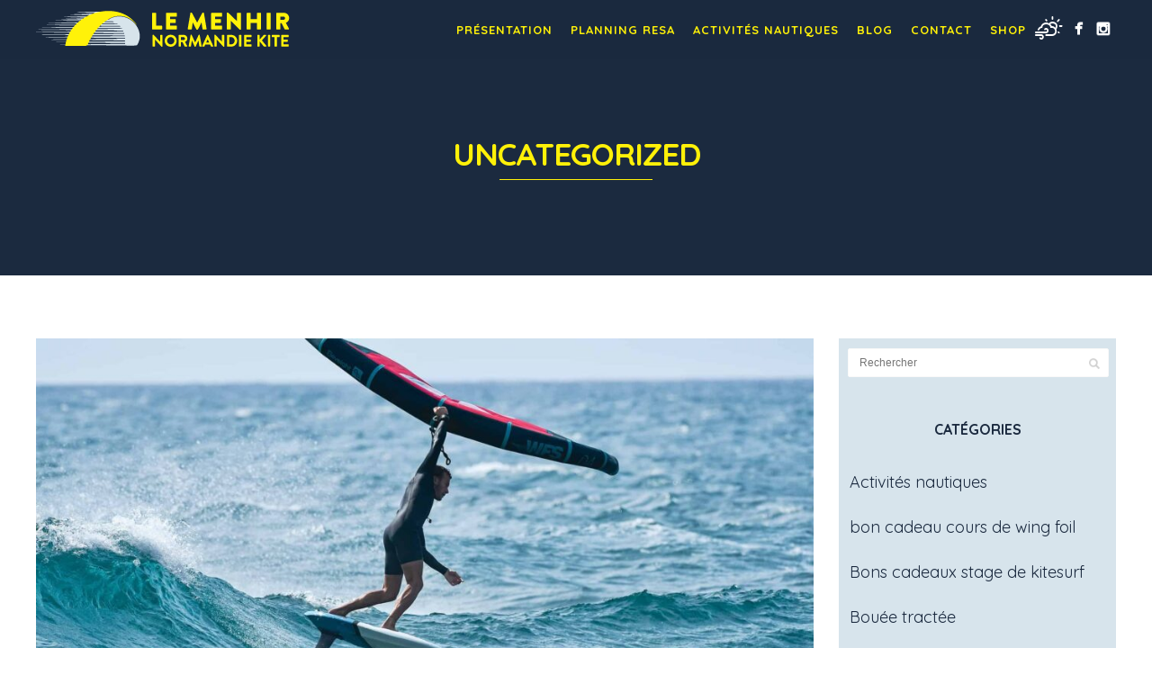

--- FILE ---
content_type: text/html; charset=UTF-8
request_url: https://lemenhirnormandiekite.fr/blog/actualites-kite-cabourg/sujets/uncategorized/
body_size: 12765
content:
<!DOCTYPE html><html lang="fr-FR"><head><meta http-equiv="Content-Type" content="text/html; charset=UTF-8" /><title>Uncategorized Archives - Le Menhir Normandie Kite | Ecole de Kitesurf de Cabourg</title><meta name="viewport" content="width=device-width, initial-scale=1.0, maximum-scale=1"><meta name="apple-mobile-web-app-capable" content="yes"><link rel="alternate" type="application/rss+xml" title="Le Menhir Normandie Kite | Ecole de Kitesurf de Cabourg RSS" href="https://lemenhirnormandiekite.fr/feed/" /><link rel="pingback" href="https://lemenhirnormandiekite.fr/xmlrpc.php" /><link rel="apple-touch-icon" sizes="57x57" href="/apple-icon-57x57.png"><link rel="apple-touch-icon" sizes="60x60" href="/apple-icon-60x60.png"><link rel="apple-touch-icon" sizes="72x72" href="/apple-icon-72x72.png"><link rel="apple-touch-icon" sizes="76x76" href="/apple-icon-76x76.png"><link rel="apple-touch-icon" sizes="114x114" href="/apple-icon-114x114.png"><link rel="apple-touch-icon" sizes="120x120" href="/apple-icon-120x120.png"><link rel="apple-touch-icon" sizes="144x144" href="/apple-icon-144x144.png"><link rel="apple-touch-icon" sizes="152x152" href="/apple-icon-152x152.png"><link rel="apple-touch-icon" sizes="180x180" href="/apple-icon-180x180.png"><link rel="icon" type="image/png" sizes="192x192"  href="/android-icon-192x192.png"><link rel="icon" type="image/png" sizes="32x32" href="/favicon-32x32.png"><link rel="icon" type="image/png" sizes="96x96" href="/favicon-96x96.png"><link rel="icon" type="image/png" sizes="16x16" href="/favicon-16x16.png"><link rel="manifest" href="/manifest.json"><meta name="msapplication-TileColor" content="#ffffff"><meta name="msapplication-TileImage" content="/ms-icon-144x144.png"><meta name="theme-color" content="#ffffff"  <!--[if lt IE 9]> <script src="https://lemenhirnormandiekite.fr/lmnkcontent/themes/thestory/js/html5shiv.js"></script> <![endif]--><meta name='robots' content='index, follow, max-image-preview:large, max-snippet:-1, max-video-preview:-1' /><title>Uncategorized Archives - Le Menhir Normandie Kite | Ecole de Kitesurf de Cabourg</title><link rel="canonical" href="https://lemenhirnormandiekite.fr/blog/actualites-kite-cabourg/sujets/uncategorized/" /><meta property="og:locale" content="fr_FR" /><meta property="og:type" content="article" /><meta property="og:title" content="Uncategorized Archives - Le Menhir Normandie Kite | Ecole de Kitesurf de Cabourg" /><meta property="og:url" content="https://lemenhirnormandiekite.fr/blog/actualites-kite-cabourg/sujets/uncategorized/" /><meta property="og:site_name" content="Le Menhir Normandie Kite | Ecole de Kitesurf de Cabourg" /><meta name="twitter:card" content="summary_large_image" /> <script type="application/ld+json" class="yoast-schema-graph">{"@context":"https://schema.org","@graph":[{"@type":"CollectionPage","@id":"https://lemenhirnormandiekite.fr/blog/actualites-kite-cabourg/sujets/uncategorized/","url":"https://lemenhirnormandiekite.fr/blog/actualites-kite-cabourg/sujets/uncategorized/","name":"Uncategorized Archives - Le Menhir Normandie Kite | Ecole de Kitesurf de Cabourg","isPartOf":{"@id":"https://lemenhirnormandiekite.fr/#website"},"primaryImageOfPage":{"@id":"https://lemenhirnormandiekite.fr/blog/actualites-kite-cabourg/sujets/uncategorized/#primaryimage"},"image":{"@id":"https://lemenhirnormandiekite.fr/blog/actualites-kite-cabourg/sujets/uncategorized/#primaryimage"},"thumbnailUrl":"https://lemenhirnormandiekite.fr/lmnkcontent/uploads/2023/04/wing-foil.jpeg","breadcrumb":{"@id":"https://lemenhirnormandiekite.fr/blog/actualites-kite-cabourg/sujets/uncategorized/#breadcrumb"},"inLanguage":"fr-FR"},{"@type":"ImageObject","inLanguage":"fr-FR","@id":"https://lemenhirnormandiekite.fr/blog/actualites-kite-cabourg/sujets/uncategorized/#primaryimage","url":"https://lemenhirnormandiekite.fr/lmnkcontent/uploads/2023/04/wing-foil.jpeg","contentUrl":"https://lemenhirnormandiekite.fr/lmnkcontent/uploads/2023/04/wing-foil.jpeg","width":2047,"height":1179,"caption":"stage de wing foil en normandie"},{"@type":"BreadcrumbList","@id":"https://lemenhirnormandiekite.fr/blog/actualites-kite-cabourg/sujets/uncategorized/#breadcrumb","itemListElement":[{"@type":"ListItem","position":1,"name":"Accueil","item":"https://lemenhirnormandiekite.fr/"},{"@type":"ListItem","position":2,"name":"Uncategorized"}]},{"@type":"WebSite","@id":"https://lemenhirnormandiekite.fr/#website","url":"https://lemenhirnormandiekite.fr/","name":"Le Menhir Normandie Kite | Ecole de Kitesurf de Cabourg","description":"","publisher":{"@id":"https://lemenhirnormandiekite.fr/#organization"},"potentialAction":[{"@type":"SearchAction","target":{"@type":"EntryPoint","urlTemplate":"https://lemenhirnormandiekite.fr/?s={search_term_string}"},"query-input":"required name=search_term_string"}],"inLanguage":"fr-FR"},{"@type":"Organization","@id":"https://lemenhirnormandiekite.fr/#organization","name":"Le Menhir Normandie Kite","url":"https://lemenhirnormandiekite.fr/","logo":{"@type":"ImageObject","inLanguage":"fr-FR","@id":"https://lemenhirnormandiekite.fr/#/schema/logo/image/","url":"https://lemenhirnormandiekite.fr/lmnkcontent/uploads/2018/04/338328878.jpg","contentUrl":"https://lemenhirnormandiekite.fr/lmnkcontent/uploads/2018/04/338328878.jpg","width":640,"height":360,"caption":"Le Menhir Normandie Kite"},"image":{"@id":"https://lemenhirnormandiekite.fr/#/schema/logo/image/"},"sameAs":["https://www.facebook.com/lemenhirnormandiekite/","https://www.instagram.com/lemenhirnormandie/"]}]}</script> <link rel='dns-prefetch' href='//www.youtube.com' /><link rel='dns-prefetch' href='//fonts.googleapis.com' /><link rel='dns-prefetch' href='//cdnjs.cloudflare.com' /><link rel="alternate" type="application/rss+xml" title="Le Menhir Normandie Kite | Ecole de Kitesurf de Cabourg &raquo; Flux" href="https://lemenhirnormandiekite.fr/feed/" /><link rel="alternate" type="application/rss+xml" title="Le Menhir Normandie Kite | Ecole de Kitesurf de Cabourg &raquo; Flux des commentaires" href="https://lemenhirnormandiekite.fr/comments/feed/" /><link rel="alternate" type="application/rss+xml" title="Le Menhir Normandie Kite | Ecole de Kitesurf de Cabourg &raquo; Flux de la catégorie Uncategorized" href="https://lemenhirnormandiekite.fr/blog/actualites-kite-cabourg/sujets/uncategorized/feed/" /> <script defer src="[data-uri]"></script> <style type="text/css">img.wp-smiley,
img.emoji {
	display: inline !important;
	border: none !important;
	box-shadow: none !important;
	height: 1em !important;
	width: 1em !important;
	margin: 0 0.07em !important;
	vertical-align: -0.1em !important;
	background: none !important;
	padding: 0 !important;
}</style><link rel='stylesheet' id='wp-block-library-css' href='https://lemenhirnormandiekite.fr/wp-includes/css/dist/block-library/style.min.css?ver=6.2.8' type='text/css' media='all' /><link rel='stylesheet' id='classic-theme-styles-css' href='https://lemenhirnormandiekite.fr/wp-includes/css/classic-themes.min.css?ver=6.2.8' type='text/css' media='all' /><style id='global-styles-inline-css' type='text/css'>body{--wp--preset--color--black: #000000;--wp--preset--color--cyan-bluish-gray: #abb8c3;--wp--preset--color--white: #ffffff;--wp--preset--color--pale-pink: #f78da7;--wp--preset--color--vivid-red: #cf2e2e;--wp--preset--color--luminous-vivid-orange: #ff6900;--wp--preset--color--luminous-vivid-amber: #fcb900;--wp--preset--color--light-green-cyan: #7bdcb5;--wp--preset--color--vivid-green-cyan: #00d084;--wp--preset--color--pale-cyan-blue: #8ed1fc;--wp--preset--color--vivid-cyan-blue: #0693e3;--wp--preset--color--vivid-purple: #9b51e0;--wp--preset--gradient--vivid-cyan-blue-to-vivid-purple: linear-gradient(135deg,rgba(6,147,227,1) 0%,rgb(155,81,224) 100%);--wp--preset--gradient--light-green-cyan-to-vivid-green-cyan: linear-gradient(135deg,rgb(122,220,180) 0%,rgb(0,208,130) 100%);--wp--preset--gradient--luminous-vivid-amber-to-luminous-vivid-orange: linear-gradient(135deg,rgba(252,185,0,1) 0%,rgba(255,105,0,1) 100%);--wp--preset--gradient--luminous-vivid-orange-to-vivid-red: linear-gradient(135deg,rgba(255,105,0,1) 0%,rgb(207,46,46) 100%);--wp--preset--gradient--very-light-gray-to-cyan-bluish-gray: linear-gradient(135deg,rgb(238,238,238) 0%,rgb(169,184,195) 100%);--wp--preset--gradient--cool-to-warm-spectrum: linear-gradient(135deg,rgb(74,234,220) 0%,rgb(151,120,209) 20%,rgb(207,42,186) 40%,rgb(238,44,130) 60%,rgb(251,105,98) 80%,rgb(254,248,76) 100%);--wp--preset--gradient--blush-light-purple: linear-gradient(135deg,rgb(255,206,236) 0%,rgb(152,150,240) 100%);--wp--preset--gradient--blush-bordeaux: linear-gradient(135deg,rgb(254,205,165) 0%,rgb(254,45,45) 50%,rgb(107,0,62) 100%);--wp--preset--gradient--luminous-dusk: linear-gradient(135deg,rgb(255,203,112) 0%,rgb(199,81,192) 50%,rgb(65,88,208) 100%);--wp--preset--gradient--pale-ocean: linear-gradient(135deg,rgb(255,245,203) 0%,rgb(182,227,212) 50%,rgb(51,167,181) 100%);--wp--preset--gradient--electric-grass: linear-gradient(135deg,rgb(202,248,128) 0%,rgb(113,206,126) 100%);--wp--preset--gradient--midnight: linear-gradient(135deg,rgb(2,3,129) 0%,rgb(40,116,252) 100%);--wp--preset--duotone--dark-grayscale: url('#wp-duotone-dark-grayscale');--wp--preset--duotone--grayscale: url('#wp-duotone-grayscale');--wp--preset--duotone--purple-yellow: url('#wp-duotone-purple-yellow');--wp--preset--duotone--blue-red: url('#wp-duotone-blue-red');--wp--preset--duotone--midnight: url('#wp-duotone-midnight');--wp--preset--duotone--magenta-yellow: url('#wp-duotone-magenta-yellow');--wp--preset--duotone--purple-green: url('#wp-duotone-purple-green');--wp--preset--duotone--blue-orange: url('#wp-duotone-blue-orange');--wp--preset--font-size--small: 13px;--wp--preset--font-size--medium: 20px;--wp--preset--font-size--large: 36px;--wp--preset--font-size--x-large: 42px;--wp--preset--spacing--20: 0.44rem;--wp--preset--spacing--30: 0.67rem;--wp--preset--spacing--40: 1rem;--wp--preset--spacing--50: 1.5rem;--wp--preset--spacing--60: 2.25rem;--wp--preset--spacing--70: 3.38rem;--wp--preset--spacing--80: 5.06rem;--wp--preset--shadow--natural: 6px 6px 9px rgba(0, 0, 0, 0.2);--wp--preset--shadow--deep: 12px 12px 50px rgba(0, 0, 0, 0.4);--wp--preset--shadow--sharp: 6px 6px 0px rgba(0, 0, 0, 0.2);--wp--preset--shadow--outlined: 6px 6px 0px -3px rgba(255, 255, 255, 1), 6px 6px rgba(0, 0, 0, 1);--wp--preset--shadow--crisp: 6px 6px 0px rgba(0, 0, 0, 1);}:where(.is-layout-flex){gap: 0.5em;}body .is-layout-flow > .alignleft{float: left;margin-inline-start: 0;margin-inline-end: 2em;}body .is-layout-flow > .alignright{float: right;margin-inline-start: 2em;margin-inline-end: 0;}body .is-layout-flow > .aligncenter{margin-left: auto !important;margin-right: auto !important;}body .is-layout-constrained > .alignleft{float: left;margin-inline-start: 0;margin-inline-end: 2em;}body .is-layout-constrained > .alignright{float: right;margin-inline-start: 2em;margin-inline-end: 0;}body .is-layout-constrained > .aligncenter{margin-left: auto !important;margin-right: auto !important;}body .is-layout-constrained > :where(:not(.alignleft):not(.alignright):not(.alignfull)){max-width: var(--wp--style--global--content-size);margin-left: auto !important;margin-right: auto !important;}body .is-layout-constrained > .alignwide{max-width: var(--wp--style--global--wide-size);}body .is-layout-flex{display: flex;}body .is-layout-flex{flex-wrap: wrap;align-items: center;}body .is-layout-flex > *{margin: 0;}:where(.wp-block-columns.is-layout-flex){gap: 2em;}.has-black-color{color: var(--wp--preset--color--black) !important;}.has-cyan-bluish-gray-color{color: var(--wp--preset--color--cyan-bluish-gray) !important;}.has-white-color{color: var(--wp--preset--color--white) !important;}.has-pale-pink-color{color: var(--wp--preset--color--pale-pink) !important;}.has-vivid-red-color{color: var(--wp--preset--color--vivid-red) !important;}.has-luminous-vivid-orange-color{color: var(--wp--preset--color--luminous-vivid-orange) !important;}.has-luminous-vivid-amber-color{color: var(--wp--preset--color--luminous-vivid-amber) !important;}.has-light-green-cyan-color{color: var(--wp--preset--color--light-green-cyan) !important;}.has-vivid-green-cyan-color{color: var(--wp--preset--color--vivid-green-cyan) !important;}.has-pale-cyan-blue-color{color: var(--wp--preset--color--pale-cyan-blue) !important;}.has-vivid-cyan-blue-color{color: var(--wp--preset--color--vivid-cyan-blue) !important;}.has-vivid-purple-color{color: var(--wp--preset--color--vivid-purple) !important;}.has-black-background-color{background-color: var(--wp--preset--color--black) !important;}.has-cyan-bluish-gray-background-color{background-color: var(--wp--preset--color--cyan-bluish-gray) !important;}.has-white-background-color{background-color: var(--wp--preset--color--white) !important;}.has-pale-pink-background-color{background-color: var(--wp--preset--color--pale-pink) !important;}.has-vivid-red-background-color{background-color: var(--wp--preset--color--vivid-red) !important;}.has-luminous-vivid-orange-background-color{background-color: var(--wp--preset--color--luminous-vivid-orange) !important;}.has-luminous-vivid-amber-background-color{background-color: var(--wp--preset--color--luminous-vivid-amber) !important;}.has-light-green-cyan-background-color{background-color: var(--wp--preset--color--light-green-cyan) !important;}.has-vivid-green-cyan-background-color{background-color: var(--wp--preset--color--vivid-green-cyan) !important;}.has-pale-cyan-blue-background-color{background-color: var(--wp--preset--color--pale-cyan-blue) !important;}.has-vivid-cyan-blue-background-color{background-color: var(--wp--preset--color--vivid-cyan-blue) !important;}.has-vivid-purple-background-color{background-color: var(--wp--preset--color--vivid-purple) !important;}.has-black-border-color{border-color: var(--wp--preset--color--black) !important;}.has-cyan-bluish-gray-border-color{border-color: var(--wp--preset--color--cyan-bluish-gray) !important;}.has-white-border-color{border-color: var(--wp--preset--color--white) !important;}.has-pale-pink-border-color{border-color: var(--wp--preset--color--pale-pink) !important;}.has-vivid-red-border-color{border-color: var(--wp--preset--color--vivid-red) !important;}.has-luminous-vivid-orange-border-color{border-color: var(--wp--preset--color--luminous-vivid-orange) !important;}.has-luminous-vivid-amber-border-color{border-color: var(--wp--preset--color--luminous-vivid-amber) !important;}.has-light-green-cyan-border-color{border-color: var(--wp--preset--color--light-green-cyan) !important;}.has-vivid-green-cyan-border-color{border-color: var(--wp--preset--color--vivid-green-cyan) !important;}.has-pale-cyan-blue-border-color{border-color: var(--wp--preset--color--pale-cyan-blue) !important;}.has-vivid-cyan-blue-border-color{border-color: var(--wp--preset--color--vivid-cyan-blue) !important;}.has-vivid-purple-border-color{border-color: var(--wp--preset--color--vivid-purple) !important;}.has-vivid-cyan-blue-to-vivid-purple-gradient-background{background: var(--wp--preset--gradient--vivid-cyan-blue-to-vivid-purple) !important;}.has-light-green-cyan-to-vivid-green-cyan-gradient-background{background: var(--wp--preset--gradient--light-green-cyan-to-vivid-green-cyan) !important;}.has-luminous-vivid-amber-to-luminous-vivid-orange-gradient-background{background: var(--wp--preset--gradient--luminous-vivid-amber-to-luminous-vivid-orange) !important;}.has-luminous-vivid-orange-to-vivid-red-gradient-background{background: var(--wp--preset--gradient--luminous-vivid-orange-to-vivid-red) !important;}.has-very-light-gray-to-cyan-bluish-gray-gradient-background{background: var(--wp--preset--gradient--very-light-gray-to-cyan-bluish-gray) !important;}.has-cool-to-warm-spectrum-gradient-background{background: var(--wp--preset--gradient--cool-to-warm-spectrum) !important;}.has-blush-light-purple-gradient-background{background: var(--wp--preset--gradient--blush-light-purple) !important;}.has-blush-bordeaux-gradient-background{background: var(--wp--preset--gradient--blush-bordeaux) !important;}.has-luminous-dusk-gradient-background{background: var(--wp--preset--gradient--luminous-dusk) !important;}.has-pale-ocean-gradient-background{background: var(--wp--preset--gradient--pale-ocean) !important;}.has-electric-grass-gradient-background{background: var(--wp--preset--gradient--electric-grass) !important;}.has-midnight-gradient-background{background: var(--wp--preset--gradient--midnight) !important;}.has-small-font-size{font-size: var(--wp--preset--font-size--small) !important;}.has-medium-font-size{font-size: var(--wp--preset--font-size--medium) !important;}.has-large-font-size{font-size: var(--wp--preset--font-size--large) !important;}.has-x-large-font-size{font-size: var(--wp--preset--font-size--x-large) !important;}
.wp-block-navigation a:where(:not(.wp-element-button)){color: inherit;}
:where(.wp-block-columns.is-layout-flex){gap: 2em;}
.wp-block-pullquote{font-size: 1.5em;line-height: 1.6;}</style><link rel='stylesheet' id='contact-form-7-css' href='https://lemenhirnormandiekite.fr/lmnkcontent/cache/autoptimize/1/css/autoptimize_single_0e4a098f3f6e3faede64db8b9da80ba2.css?ver=5.7.5.1' type='text/css' media='all' /><link rel='stylesheet' id='wp-pagenavi-css' href='https://lemenhirnormandiekite.fr/lmnkcontent/cache/autoptimize/1/css/autoptimize_single_73d29ecb3ae4eb2b78712fab3a46d32d.css?ver=2.70' type='text/css' media='all' /><link rel='stylesheet' id='pexeto-font-0-css' href='https://fonts.googleapis.com/css?family=Open+Sans%3A400%2C300%2C400italic%2C700&#038;ver=6.2.8' type='text/css' media='all' /><link rel='stylesheet' id='pexeto-font-1-css' href='https://fonts.googleapis.com/css?family=Quicksand%3A700%2C400%2C300&#038;ver=6.2.8' type='text/css' media='all' /><link rel='stylesheet' id='pexeto-font-2-css' href='https://cdnjs.cloudflare.com/ajax/libs/weather-icons/2.0.9/css/weather-icons.min.css?ver=6.2.8' type='text/css' media='all' /><link rel='stylesheet' id='pexeto-font-3-css' href='https://fonts.googleapis.com/css?family=Montserrat&#038;ver=6.2.8' type='text/css' media='all' /><link rel='stylesheet' id='pexeto-pretty-photo-css' href='https://lemenhirnormandiekite.fr/lmnkcontent/cache/autoptimize/1/css/autoptimize_single_a61f99f39e1d143486d9791c613d9723.css?ver=1.9.13' type='text/css' media='all' /><link rel='stylesheet' id='pexeto-stylesheet-css' href='https://lemenhirnormandiekite.fr/lmnkcontent/cache/autoptimize/1/css/autoptimize_single_d2b5fd15aaa390056f8d132aedd29bce.css?ver=1.9.13' type='text/css' media='all' /><style id='pexeto-stylesheet-inline-css' type='text/css'>button, .button , input[type="submit"], input[type="button"], 
								#submit, .left-arrow:hover,.right-arrow:hover, .ps-left-arrow:hover, 
								.ps-right-arrow:hover, .cs-arrows:hover,.nivo-nextNav:hover, .nivo-prevNav:hover,
								.scroll-to-top:hover, .services-icon .img-container, .services-thumbnail h3:after,
								.pg-pagination a.current, .pg-pagination a:hover, #content-container .wp-pagenavi span.current, 
								#content-container .wp-pagenavi a:hover, #blog-pagination a:hover,
								.pg-item h2:after, .pc-item h2:after, .ps-icon, .ps-left-arrow:hover, .ps-right-arrow:hover,
								.pc-next:hover, .pc-prev:hover, .pc-wrapper .icon-circle, .pg-item .icon-circle, .qg-img .icon-circle,
								.ts-arrow:hover, .section-light .section-title:before, .section-light2 .section-title:after,
								.section-light-bg .section-title:after, .section-dark .section-title:after,
								.woocommerce .widget_price_filter .ui-slider .ui-slider-range,
								.woocommerce-page .widget_price_filter .ui-slider .ui-slider-range, 
								.controlArrow.prev:hover,.controlArrow.next:hover, .pex-woo-cart-num,
								.woocommerce span.onsale, .woocommerce-page span.onsale.woocommerce nav.woocommerce-pagination ul li span.current, .woocommerce-page nav.woocommerce-pagination ul li span.current,
								.woocommerce #content nav.woocommerce-pagination ul li span.current, .woocommerce-page #content nav.woocommerce-pagination ul li span.current,
								.woocommerce #content nav.woocommerce-pagination ul li span.current, .woocommerce-page #content nav.woocommerce-pagination ul li span.current,
								.woocommerce nav.woocommerce-pagination ul li a:hover, .woocommerce-page nav.woocommerce-pagination ul li a:hover,
								.woocommerce #content nav.woocommerce-pagination ul li a:hover, .woocommerce-page #content nav.woocommerce-pagination ul li a:hover,
								.woocommerce nav.woocommerce-pagination ul li a:focus, .woocommerce-page nav.woocommerce-pagination ul li a:focus,
								.woocommerce #content nav.woocommerce-pagination ul li a:focus, .woocommerce-page #content nav.woocommerce-pagination ul li a:focus,
								.pt-highlight .pt-title{background-color:#1b2a3f;}a, a:hover, .post-info a:hover, .read-more, .footer-widgets a:hover, .comment-info .reply,
								.comment-info .reply a, .comment-info, .post-title a:hover, .post-tags a, .format-aside aside a:hover,
								.testimonials-details a, .lp-title a:hover, .woocommerce .star-rating, .woocommerce-page .star-rating,
								.woocommerce .star-rating:before, .woocommerce-page .star-rating:before, .tabs .current a,
								#wp-calendar tbody td a, .widget_nav_menu li.current-menu-item > a, .archive-page a:hover, .woocommerce-MyAccount-navigation li.is-active a{color:#1b2a3f;}.accordion-title.current, .read-more, .bypostauthor, .sticky,
								.pg-cat-filter a.current{border-color:#1b2a3f;}.pg-element-loading .icon-circle:after{border-top-color:#1b2a3f;}body, .page-wrapper, #sidebar input[type="text"], 
									#sidebar input[type="password"], #sidebar textarea, .comment-respond input[type="text"],
									 .comment-respond textarea{background-color:#ffffff;}.header-wrapper, .pg-navigation, .mobile.page-template-template-fullscreen-slider-php #header, .mobile.page-template-template-fullscreen-slider-php .header-wrapper{background-color:#1b2a3f;}.page-title h1, #menu>ul>li>a, #menu>div>ul>li>a, .page-subtitle, 
								.icon-basket:before, .pex-woo-cart-btn:before, .pg-cat-filter a,
								.ps-nav-text, .ps-back-text, .mob-nav-btn, .pg-filter-btn{color:#fff108;}.page-title h1:after, .nav-menu > ul > li > a:after, 
								.nav-menu > div.menu-ul > ul > li > a:after, .ps-new-loading span{background-color:#fff108;}.dark-header #header{background-color:rgba(27,42,63,0.7);}.fixed-header-scroll #header{background-color:rgba(27,42,63,0.95);}.nav-menu li.mega-menu-item > ul, .nav-menu ul ul li{background-color:#1b2a3f;}.mob-nav-menu{background-color:rgba(27,42,63,0.96);}.nav-menu ul ul li a, .nav-menu ul .current-menu-item ul a,
							.nav-menu li:hover ul a, .nav-menu .current-menu-parent ul a, .nav-menu .current-menu-ancestor ul a,
							.nav-menu ul ul li:hover a, .nav-menu .mega-menu-item > ul > li > a:hover, .mob-nav-menu ul li a,
							.mob-nav-arrow{color:#d7e4ec;}#footer, #footer input[type=text], #footer input[type=password], 
								#footer textarea, #footer input[type=search]{background-color:#1b2a3f;}#footer, .footer-box, #footer .footer-widgets .lp-post-info a,
							.footer-box ul li a, .footer-box ul li a:hover, .footer-widgets .lp-title a,
							#footer input[type=text], #footer input[type=password], 
								#footer textarea, #footer input[type=search], .footer-widgets a{color:#d7e4ec;}.footer-box .title{color:#fff108;}#footer-cta{background-color:#1b2a3f;}#footer-cta h5, .footer-cta-disc p{color:#fff108;}#footer-cta .button{background-color:#d7e4ec;}.footer-bottom{background-color:#fff108;}.copyrights, .footer-nav li a{color:#1b2a3f;}.content, .services-title-box, .post, .tabs .current a, .page-template-template-full-custom-php .page-wrapper,
								.content-box, .avatar, .comment-box, .search-results .post-content,
								.pg-info, .ps-wrapper, .content input[type="text"], .post-info, .comment-date,
								.content input[type="password"], .content textarea, .contact-captcha-container,
								.pg-categories, .pg-pagination a, #content-container .wp-pagenavi a, 
								#content-container .wp-pagenavi span, #blog-pagination a, .woocommerce-page #content-container a.button.add_to_cart_button:before,
								.ps-categories, .archive-page a, .woocommerce-MyAccount-navigation li a{color:#1b2a3f;}.woocommerce #content-container a.button.add_to_cart_button, .woocommerce-page #content-container a.button.add_to_cart_button{border-color:#1b2a3f;}.content h1,.content h2,.content h3,.content h4,.content h5,
							.content h6, h1.page-heading, .post h1, 
							h2.post-title a, .content-box h2, #portfolio-categories ul li,
							.item-desc h4 a, .item-desc h4, .content table th, 
							.post-title, .archive-page h2, .page-heading, .ps-title,
							.tabs a {color:#1b2a3f;}.sidebar, .sidebar a, .widget_categories li a, .widget_nav_menu li a, 
								.widget_archive li a, .widget_links li a, .widget_recent_entries li a, 
								.widget_links li a, .widget_pages li a, .widget_recent_entries li a, 
								.recentcomments, .widget_meta li a, .sidebar input[type=text], .sidebar input[type=password], 
								.sidebar textarea, .sidebar input[type=search], .sidebar-box .recentcomments a,
								.comment-form, .comment-form input[type=text], .comment-form textarea,
								.pg-cat-filter a, .pg-cat-filter a.current, .pg-cat-filter li:after,
								.ps-nav-text, .ps-icon, .product-categories li a, .woocommerce ul.cart_list li a, .woocommerce-page ul.cart_list li a, 
								.woocommerce ul.product_list_widget li a, .woocommerce-page ul.product_list_widget li a,
								.woocommerce .woocommerce-result-count, .woocommerce-page .woocommerce-result-count{color:#1b2a3f;}.sidebar h1,.sidebar h2,.sidebar h3,.sidebar h4,.sidebar h5,
								.sidebar h6, .sidebar h1 a,.sidebar h2 a,.sidebar h3 a,.sidebar h4 a,.sidebar h5 a,
								.sidebar h6 a, .sidebar-post-wrapper h6 a, #comments h3, #portfolio-slider .pc-header h4,
								#comments h4, #portfolio-gallery .pc-header h4, .tax-product_cat.woocommerce .content-box>h1,
								.tax-product_tag.woocommerce .content-box>h1{color:#1b2a3f;}.sidebar blockquote, .sidebar input[type=text], .sidebar input[type=password], 
								.sidebar textarea, .sidebar input[type=search], .sidebar table th, .sidebar table tr,
								.sidebar table thead, .sidebar .table-bordered, .lp-wrapper, .widget_categories li, 
								.widget_nav_menu li, .widget_archive li, .widget_links li, .widget_recent_entries li, 
								.widget_pages li, #recentcomments li, .widget_meta li, .widget_rss li,
								.comment-form input[type=text], .comment-form textarea, .comments-titile, #reply-title,
								#portfolio-slider .pc-header, #wp-calendar caption, #portfolio-gallery .pc-header,
								.widget_nav_menu ul ul li, .widget_categories ul ul li, .widget_nav_menu ul ul, 
								.widget_categories ul ul, .sidebar .product-categories li,  .sidebar ul.product_list_widget li{border-color:#f9f9f9;}#logo-container img{width:283px; }#logo-container img{height:44px;}h1,h2,h3,h4,h5,h6,.pt-price{font-family:Quicksand;}body{font-family:Quicksand;font-size:18px;}body, #footer, .sidebar-box, .services-box, .ps-content, .page-masonry .post, .services-title-box{font-size:18px;}#menu ul li a{font-family:Quicksand;font-weight:bold;}.page-title h1{font-family:Quicksand;font-size:58px;}</style><!--[if lte IE 8]><link rel='stylesheet' id='pexeto-ie8-css' href='https://lemenhirnormandiekite.fr/lmnkcontent/themes/thestory/css/style_ie8.css?ver=1.9.13' type='text/css' media='all' /> <![endif]--><link rel='stylesheet' id='tablepress-default-css' href='https://lemenhirnormandiekite.fr/lmnkcontent/uploads/tablepress-combined.min.css?ver=12' type='text/css' media='all' /> <script type='text/javascript' src='https://lemenhirnormandiekite.fr/wp-includes/js/jquery/jquery.min.js?ver=3.6.4' id='jquery-core-js'></script> <script defer type='text/javascript' src='https://lemenhirnormandiekite.fr/wp-includes/js/jquery/jquery-migrate.min.js?ver=3.4.0' id='jquery-migrate-js'></script> <link rel="https://api.w.org/" href="https://lemenhirnormandiekite.fr/wp-json/" /><link rel="alternate" type="application/json" href="https://lemenhirnormandiekite.fr/wp-json/wp/v2/categories/1" /><link rel="EditURI" type="application/rsd+xml" title="RSD" href="https://lemenhirnormandiekite.fr/xmlrpc.php?rsd" /><link rel="wlwmanifest" type="application/wlwmanifest+xml" href="https://lemenhirnormandiekite.fr/wp-includes/wlwmanifest.xml" /><meta name="generator" content="WordPress 6.2.8" /> <style type='text/css'>#SGM {width:100%; height:300px;}#SGM .infoWindow {line-height:13px; font-size:10px;}#SGM input {margin:4px 4px 0 0; font-size:10px;}#SGM input.text {border:solid 1px #ccc; background-color:#fff; padding:2px;}</style></head><body class="archive category category-uncategorized category-1 fixed-header contains-posts no-slider dark-header icons-style-light"><div id="main-container" ><div  class="page-wrapper" ><div class="header-wrapper" ><header id="header"><div class="section-boxed section-header"><div id="logo-container"> <a href="https://lemenhirnormandiekite.fr/"><img src="https://lemenhirnormandiekite.fr/lmnkcontent/uploads/2016/04/logo-lmnk-site.png" alt="Le Menhir Normandie Kite | Ecole de Kitesurf de Cabourg" /></a></div><div class="mobile-nav"> <span class="mob-nav-btn"></span></div><div class="mobile-header-buttons"> <a href="/meteo-cabourg/"><i class="wi wi-day-cloudy-gusts"></i></a></div><nav class="navigation-container"><div id="menu" class="nav-menu"><ul id="menu-main" class="menu-ul"><li id="menu-item-474" class="menu-item menu-item-type-custom menu-item-object-custom menu-item-has-children menu-item-474"><a href="#">Présentation</a><ul class="sub-menu"><li id="menu-item-134" class="menu-item menu-item-type-post_type menu-item-object-page menu-item-134"><a href="https://lemenhirnormandiekite.fr/ecole-de-kitesurf-de-cabourg/">L&rsquo;école</a></li><li id="menu-item-129" class="menu-item menu-item-type-post_type menu-item-object-page menu-item-129"><a href="https://lemenhirnormandiekite.fr/les-cours-de-kitesurf/">Les cours de kitesurf</a></li><li id="menu-item-1335" class="menu-item menu-item-type-post_type menu-item-object-page menu-item-1335"><a href="https://lemenhirnormandiekite.fr/cours-de-kitefoil/">Cours de kitefoil</a></li><li id="menu-item-1769" class="menu-item menu-item-type-post_type menu-item-object-page menu-item-1769"><a href="https://lemenhirnormandiekite.fr/wing-foil/">Cours de wing foil</a></li><li id="menu-item-128" class="menu-item menu-item-type-post_type menu-item-object-page menu-item-128"><a href="https://lemenhirnormandiekite.fr/le-spot-de-kitesurf-de-cabourg/">Le spot</a></li><li id="menu-item-124" class="menu-item menu-item-type-post_type menu-item-object-page menu-item-124"><a href="https://lemenhirnormandiekite.fr/les-tarifs-des-cours-de-kitesurf/">Les tarifs</a></li><li id="menu-item-1269" class="menu-item menu-item-type-post_type menu-item-object-page menu-item-1269"><a href="https://lemenhirnormandiekite.fr/bon-cadeau/">Les bons cadeaux</a></li><li id="menu-item-148" class="menu-item menu-item-type-post_type menu-item-object-page menu-item-148"><a href="https://lemenhirnormandiekite.fr/location-de-materiel-de-kitesurf/">Location de matériel</a></li><li id="menu-item-262" class="menu-item menu-item-type-post_type menu-item-object-page menu-item-262"><a href="https://lemenhirnormandiekite.fr/les-moniteurs-de-kitesurf-du-menhir/">Les moniteurs</a></li></ul></li><li id="menu-item-127" class="menu-item menu-item-type-post_type menu-item-object-page menu-item-has-children menu-item-127"><a href="https://lemenhirnormandiekite.fr/reservation-cours-de-kitesurf/">Planning Resa</a><ul class="sub-menu"><li id="menu-item-1820" class="menu-item menu-item-type-post_type menu-item-object-page menu-item-1820"><a href="https://lemenhirnormandiekite.fr/reservation-cours-de-kitesurf/">Réservation cours de kitesurf</a></li><li id="menu-item-1818" class="menu-item menu-item-type-post_type menu-item-object-page menu-item-1818"><a href="https://lemenhirnormandiekite.fr/reservation-wing-foil/">Réservation cours de Wing Foil</a></li><li id="menu-item-1824" class="menu-item menu-item-type-post_type menu-item-object-page menu-item-1824"><a href="https://lemenhirnormandiekite.fr/reservation-location-de-materiel/">Réservation location de matériel</a></li></ul></li><li id="menu-item-317" class="menu-item menu-item-type-custom menu-item-object-custom menu-item-has-children menu-item-317"><a href="#">Activités nautiques</a><ul class="sub-menu"><li id="menu-item-145" class="menu-item menu-item-type-post_type menu-item-object-page menu-item-145"><a href="https://lemenhirnormandiekite.fr/stand-up-paddle-chausey/">Paddle à Chausey</a></li><li id="menu-item-365" class="menu-item menu-item-type-post_type menu-item-object-page menu-item-365"><a href="https://lemenhirnormandiekite.fr/simulateur/">Simulateur</a></li><li id="menu-item-1361" class="menu-item menu-item-type-custom menu-item-object-custom menu-item-1361"><a href="https://activitesnautiques.fr">Bouée tractée</a></li></ul></li><li id="menu-item-125" class="menu-item menu-item-type-post_type menu-item-object-page menu-item-125"><a href="https://lemenhirnormandiekite.fr/actualites-kite-cabourg/">Blog</a></li><li id="menu-item-67" class="menu-item menu-item-type-post_type menu-item-object-page menu-item-67"><a href="https://lemenhirnormandiekite.fr/contact/">Contact</a></li><li id="menu-item-973" class="menu-item menu-item-type-custom menu-item-object-custom menu-item-973"><a href="http://www.lemenhir.com">Shop</a></li></ul></div><div class="header-buttons"> <a href="/meteo-cabourg/"><i class="wi wi-day-cloudy-gusts"></i></a><div class="social-profiles"><ul class="social-icons"><li> <a href="https://www.facebook.com/lemenhirnormandiekite/" target="_blank"  title="Facebook | Le Menhir Normandie Kite"><div> <img src="https://lemenhirnormandiekite.fr/lmnkcontent/themes/thestory/images/icons_white/facebook.png" /></div> </a></li><li> <a href="https://www.instagram.com/lemenhirnormandie/?hl=fr" target="_blank"  title="Instagram | Le Menhir Normandie Kite"><div> <img src="https://lemenhirnormandiekite.fr/lmnkcontent/themes/thestory/images/icons_white/instagram.png" /></div> </a></li></ul></div></div></nav><div class="clear"></div><div id="navigation-line"></div></div></header><div class="page-title-wrapper"><div class="page-title"><div class="content-boxed"><h1>Uncategorized</h1></div></div></div></div><div id="content-container" class="content-boxed layout-right"><div id="content" class="content"><article id="post-1949" class="blog-non-single-post theme-post-entry post-1949 post type-post status-publish format-standard has-post-thumbnail hentry category-activites-nautiques category-le-menhir-normandie-kite category-uncategorized category-wing-foil category-wing-surf"><div class="blog-post-img img-loading" style="min-width:864px; min-height:415px;"> <a href="https://lemenhirnormandiekite.fr/blog/2023/04/24/cours-de-wing-foil-en-normandie/"> <img src="https://lemenhirnormandiekite.fr/lmnkcontent/uploads/2023/04/wing-foil-1014x487.jpeg" alt="stage de wing foil en normandie"/> </a></div><div class="post-content"><div class="post-info top"> <span class="post-type-icon-wrap"><span class="post-type-icon"></span></span> <span class="post-date"> 24 avril 2023 </span></div><div class="post-title-wrapper"><h2 class="post-title"> <a href="https://lemenhirnormandiekite.fr/blog/2023/04/24/cours-de-wing-foil-en-normandie/">Cours de Wing Foil en Normandie</a></h2></div><div class="clear"></div><div class="post-content-content"><p>Le wing foil, est un nouveau sport très en vogue sur nos plages, il vous suffira uniquement une planche avec foil, une voile, pour naviguer en ayant des sensations incroyables de vol au dessus de l&rsquo;eau. L&rsquo;activité nécessite d&rsquo;avoir de bonnes bases pour pouvoir apprendre rapidement dans des conditions des plus sécuritaires. La durée des [&hellip;]</p><div class="post-info bottom"> <span class="post-type-icon-wrap"><span class="post-type-icon"></span></span> <span class="no-caps"> dans </span><a href="https://lemenhirnormandiekite.fr/blog/actualites-kite-cabourg/sujets/activites-nautiques/" rel="category tag">Activités nautiques</a> / <a href="https://lemenhirnormandiekite.fr/blog/actualites-kite-cabourg/sujets/le-menhir-normandie-kite/" rel="category tag">Le Menhir Normandie Kite</a> / <a href="https://lemenhirnormandiekite.fr/blog/actualites-kite-cabourg/sujets/uncategorized/" rel="category tag">Uncategorized</a> / <a href="https://lemenhirnormandiekite.fr/blog/actualites-kite-cabourg/sujets/wing-foil/" rel="category tag">Wing foil</a> / <a href="https://lemenhirnormandiekite.fr/blog/actualites-kite-cabourg/sujets/wing-surf/" rel="category tag">Wing surf</a></div><div class="clear"></div></div></div><div class="clear"></div></article><article id="post-1431" class="blog-non-single-post theme-post-entry post-1431 post type-post status-publish format-standard has-post-thumbnail hentry category-cours-de-kite category-le-menhir-normandie-kite category-uncategorized"><div class="blog-post-img img-loading" style="min-width:864px; min-height:415px;"> <a href="https://lemenhirnormandiekite.fr/blog/2019/02/22/planning-des-cours-de-kitesurf-2019/"> <img src="https://lemenhirnormandiekite.fr/lmnkcontent/uploads/2019/02/planning-en-ligne-2019-1014x487.jpg" alt="planning en ligne 2019"/> </a></div><div class="post-content"><div class="post-info top"> <span class="post-type-icon-wrap"><span class="post-type-icon"></span></span> <span class="post-date"> 22 février 2019 </span></div><div class="post-title-wrapper"><h2 class="post-title"> <a href="https://lemenhirnormandiekite.fr/blog/2019/02/22/planning-des-cours-de-kitesurf-2019/">Planning des cours de kitesurf 2019</a></h2></div><div class="clear"></div><div class="post-content-content"><p>Le planning des cours de kitesurf pour 2019 est en ligne. Vous pouvez donc réserver vos cours directement via notre site internet dans la rubrique planning résa. L’ecole Nous sommes équipés pour cette saison du dernier matériel F One Cabrinha 2019. Vous serez un petit  groupe de quatre élèves, tous en liaison radio avec un [&hellip;]</p><div class="post-info bottom"> <span class="post-type-icon-wrap"><span class="post-type-icon"></span></span> <span class="no-caps"> dans </span><a href="https://lemenhirnormandiekite.fr/blog/actualites-kite-cabourg/sujets/cours-de-kite/" rel="category tag">Cours de Kite</a> / <a href="https://lemenhirnormandiekite.fr/blog/actualites-kite-cabourg/sujets/le-menhir-normandie-kite/" rel="category tag">Le Menhir Normandie Kite</a> / <a href="https://lemenhirnormandiekite.fr/blog/actualites-kite-cabourg/sujets/uncategorized/" rel="category tag">Uncategorized</a></div><div class="clear"></div></div></div><div class="clear"></div></article><article id="post-1412" class="blog-non-single-post theme-post-entry post-1412 post type-post status-publish format-standard has-post-thumbnail hentry category-bons-cadeaux-stage-de-kitesurf category-cours-de-kite category-le-menhir-normandie-kite category-uncategorized"><div class="blog-post-img img-loading" style="min-width:864px; min-height:415px;"> <a href="https://lemenhirnormandiekite.fr/blog/2018/12/05/bon-cadeau-cours-de-kitesurf/"> <img src="https://lemenhirnormandiekite.fr/lmnkcontent/uploads/2018/12/Bon-cadeau-copie-1014x487.jpg" alt="Bon cadeau cours de kitesurf"/> </a></div><div class="post-content"><div class="post-info top"> <span class="post-type-icon-wrap"><span class="post-type-icon"></span></span> <span class="post-date"> 5 décembre 2018 </span></div><div class="post-title-wrapper"><h2 class="post-title"> <a href="https://lemenhirnormandiekite.fr/blog/2018/12/05/bon-cadeau-cours-de-kitesurf/">Bon cadeau cours de kitesurf pour noël</a></h2></div><div class="clear"></div><div class="post-content-content"><p>Les fêtes de Noël approchent, nous vous proposons des idées de cadeaux originales. Offrez un bon cadeau cours de kitesurf pour noël . Différentes formules sont possibles: &nbsp; Initiation week-end &#8211; 2 cours (250 euros) Initiation semaine &#8211; 2 cours (200 euros) Découverte &#8211; 1 cours (125 euros) Autonomie week-end &#8211; 5 cours (595 euros) [&hellip;]</p><div class="post-info bottom"> <span class="post-type-icon-wrap"><span class="post-type-icon"></span></span> <span class="no-caps"> dans </span><a href="https://lemenhirnormandiekite.fr/blog/actualites-kite-cabourg/sujets/bons-cadeaux-stage-de-kitesurf/" rel="category tag">Bons cadeaux stage de kitesurf</a> / <a href="https://lemenhirnormandiekite.fr/blog/actualites-kite-cabourg/sujets/cours-de-kite/" rel="category tag">Cours de Kite</a> / <a href="https://lemenhirnormandiekite.fr/blog/actualites-kite-cabourg/sujets/le-menhir-normandie-kite/" rel="category tag">Le Menhir Normandie Kite</a> / <a href="https://lemenhirnormandiekite.fr/blog/actualites-kite-cabourg/sujets/uncategorized/" rel="category tag">Uncategorized</a></div><div class="clear"></div></div></div><div class="clear"></div></article><article id="post-1393" class="blog-non-single-post theme-post-entry post-1393 post type-post status-publish format-standard has-post-thumbnail hentry category-cours-de-kite category-le-menhir-normandie-kite category-uncategorized category-vente-materiel-de-kitesurf"><div class="blog-post-img img-loading" style="min-width:864px; min-height:415px;"> <a href="https://lemenhirnormandiekite.fr/blog/2018/09/12/vente-materiel-de-kitesurf-cabrinha-2018/"> <img src="https://lemenhirnormandiekite.fr/lmnkcontent/uploads/2018/09/cabrinha-2018-1014x487.jpg" alt="Vente matériel de kitesurf cabrinha 2018"/> </a></div><div class="post-content"><div class="post-info top"> <span class="post-type-icon-wrap"><span class="post-type-icon"></span></span> <span class="post-date"> 12 septembre 2018 </span></div><div class="post-title-wrapper"><h2 class="post-title"> <a href="https://lemenhirnormandiekite.fr/blog/2018/09/12/vente-materiel-de-kitesurf-cabrinha-2018/">Vente matériel de kitesurf cabrinha 2018</a></h2></div><div class="clear"></div><div class="post-content-content"><p>Vente matériel de kitesurf cabrinha 2018 Nous arrivons en fin de saison, c’est le moment de faire des affaires, tout le matériel de kitesurf cabrinha 2018 est disponible à la vente. Nous pouvons vous proposer des packs « prêt à naviguer » 1,2 ailes + 1 planche ou bien au détail. Pour tout achat effectué [&hellip;]</p><div class="post-info bottom"> <span class="post-type-icon-wrap"><span class="post-type-icon"></span></span> <span class="no-caps"> dans </span><a href="https://lemenhirnormandiekite.fr/blog/actualites-kite-cabourg/sujets/cours-de-kite/" rel="category tag">Cours de Kite</a> / <a href="https://lemenhirnormandiekite.fr/blog/actualites-kite-cabourg/sujets/le-menhir-normandie-kite/" rel="category tag">Le Menhir Normandie Kite</a> / <a href="https://lemenhirnormandiekite.fr/blog/actualites-kite-cabourg/sujets/uncategorized/" rel="category tag">Uncategorized</a> / <a href="https://lemenhirnormandiekite.fr/blog/actualites-kite-cabourg/sujets/vente-materiel-de-kitesurf/" rel="category tag">Vente matériel de kitesurf</a></div><div class="clear"></div></div></div><div class="clear"></div></article><article id="post-1187" class="blog-non-single-post theme-post-entry post-1187 post type-post status-publish format-standard has-post-thumbnail hentry category-bouee-tractee category-le-menhir-normandie-kite category-uncategorized"><div class="blog-post-img img-loading" style="min-width:864px; min-height:415px;"> <a href="https://lemenhirnormandiekite.fr/blog/2018/06/01/bouee-tractee-a-cabourg-en-normandie/"> <img src="https://lemenhirnormandiekite.fr/lmnkcontent/uploads/2018/06/Bouér-articles-1014x487.jpg" alt="Bouée tractée flyfish"/> </a></div><div class="post-content"><div class="post-info top"> <span class="post-type-icon-wrap"><span class="post-type-icon"></span></span> <span class="post-date"> 1 juin 2018 </span></div><div class="post-title-wrapper"><h2 class="post-title"> <a href="https://lemenhirnormandiekite.fr/blog/2018/06/01/bouee-tractee-a-cabourg-en-normandie/">Bouée tractée à Cabourg en Normandie</a></h2></div><div class="clear"></div><div class="post-content-content"><p>Bouée tractée à Cabourg en Normandie Venez découvrir l&rsquo;activité bouée tractée à Cabourg en Normandie. Vous souhaitez vous divertir pour une occasion particulière, Enterrement de vie de jeune fille/Garçon, anniversaire ou tout simplement vous amusez une après midi ? Nous vous proposons plusieurs bouées afin que vous puissiez choisir ce qui vous correspond le mieux [&hellip;]</p><div class="post-info bottom"> <span class="post-type-icon-wrap"><span class="post-type-icon"></span></span> <span class="no-caps"> dans </span><a href="https://lemenhirnormandiekite.fr/blog/actualites-kite-cabourg/sujets/bouee-tractee/" rel="category tag">Bouée tractée</a> / <a href="https://lemenhirnormandiekite.fr/blog/actualites-kite-cabourg/sujets/le-menhir-normandie-kite/" rel="category tag">Le Menhir Normandie Kite</a> / <a href="https://lemenhirnormandiekite.fr/blog/actualites-kite-cabourg/sujets/uncategorized/" rel="category tag">Uncategorized</a></div><div class="clear"></div></div></div><div class="clear"></div></article><article id="post-1297" class="blog-non-single-post theme-post-entry post-1297 post type-post status-publish format-standard has-post-thumbnail hentry category-cours-de-kite category-le-menhir-normandie-kite category-uncategorized"><div class="blog-post-img img-loading" style="min-width:864px; min-height:415px;"> <a href="https://lemenhirnormandiekite.fr/blog/2017/11/29/planning-cours-de-kitesurf-2018/"> <img src="https://lemenhirnormandiekite.fr/lmnkcontent/uploads/2017/11/Planning-des-cours-2018-1014x487.jpg" alt="Planning des cours de kitesurf 2018"/> </a></div><div class="post-content"><div class="post-info top"> <span class="post-type-icon-wrap"><span class="post-type-icon"></span></span> <span class="post-date"> 29 novembre 2017 </span></div><div class="post-title-wrapper"><h2 class="post-title"> <a href="https://lemenhirnormandiekite.fr/blog/2017/11/29/planning-cours-de-kitesurf-2018/">Planning des cours de kitesurf 2018</a></h2></div><div class="clear"></div><div class="post-content-content"><p>Le planning des cours de kitesurf pour 2018 est en ligne ! Pour les réservations pas de changement, il vous suffit de créer un compte (si vous n&rsquo;en possédez pas), et de cliquer sur les jours qui vous conviennent. Votre moniteur vous contactera la veille de votre cours entre 19h et 19h30, pour vous confirmer [&hellip;]</p><div class="post-info bottom"> <span class="post-type-icon-wrap"><span class="post-type-icon"></span></span> <span class="no-caps"> dans </span><a href="https://lemenhirnormandiekite.fr/blog/actualites-kite-cabourg/sujets/cours-de-kite/" rel="category tag">Cours de Kite</a> / <a href="https://lemenhirnormandiekite.fr/blog/actualites-kite-cabourg/sujets/le-menhir-normandie-kite/" rel="category tag">Le Menhir Normandie Kite</a> / <a href="https://lemenhirnormandiekite.fr/blog/actualites-kite-cabourg/sujets/uncategorized/" rel="category tag">Uncategorized</a></div><div class="clear"></div></div></div><div class="clear"></div></article><article id="post-1117" class="blog-non-single-post theme-post-entry post-1117 post type-post status-publish format-standard has-post-thumbnail hentry category-cours-de-kite category-le-menhir-normandie-kite category-uncategorized"><div class="blog-post-img img-loading" style="min-width:864px; min-height:415px;"> <a href="https://lemenhirnormandiekite.fr/blog/2017/03/03/ouverture-de-lecole-de-kitesurf-menhir-normandie-kite/"> <img src="https://lemenhirnormandiekite.fr/lmnkcontent/uploads/2017/02/ouverture-2017-1014x487.jpg" alt="Ouverture de l&#039;école de kitesurf le menhir normandie kite"/> </a></div><div class="post-content"><div class="post-info top"> <span class="post-type-icon-wrap"><span class="post-type-icon"></span></span> <span class="post-date"> 3 mars 2017 </span></div><div class="post-title-wrapper"><h2 class="post-title"> <a href="https://lemenhirnormandiekite.fr/blog/2017/03/03/ouverture-de-lecole-de-kitesurf-menhir-normandie-kite/">Ouverture de l&rsquo;ecole de kitesurf le menhir normandie kite</a></h2></div><div class="clear"></div><div class="post-content-content"><p>Ouverture de l&rsquo;ecole de kitesurf le menhir normandie kite La saison redémarre, notre école rouvrira ses portes à partir du samedi 18 mars 2017. Les cours de kitesurf auront lieu 7J7 en fonction de la météo. Nous vous proposons des cours de qualités avec du matériel dernière génération 2017 CABRINHA F ONE &nbsp; Comme à [&hellip;]</p><div class="post-info bottom"> <span class="post-type-icon-wrap"><span class="post-type-icon"></span></span> <span class="no-caps"> dans </span><a href="https://lemenhirnormandiekite.fr/blog/actualites-kite-cabourg/sujets/cours-de-kite/" rel="category tag">Cours de Kite</a> / <a href="https://lemenhirnormandiekite.fr/blog/actualites-kite-cabourg/sujets/le-menhir-normandie-kite/" rel="category tag">Le Menhir Normandie Kite</a> / <a href="https://lemenhirnormandiekite.fr/blog/actualites-kite-cabourg/sujets/uncategorized/" rel="category tag">Uncategorized</a></div><div class="clear"></div></div></div><div class="clear"></div></article></div><div id="sidebar" class="sidebar"><aside class="sidebar-box widget_search" id="search-2"><div class="search-wrapper"><form role="search" method="get" class="searchform" action="https://lemenhirnormandiekite.fr" > <input type="text" name="s" class="search-input placeholder"  placeholder="Rechercher" /> <input type="submit" value="" class="search-button"/></form></div></aside><aside class="sidebar-box widget_categories" id="categories-2"><h4 class="title">Catégories</h4><ul><li class="cat-item cat-item-46"><a href="https://lemenhirnormandiekite.fr/blog/actualites-kite-cabourg/sujets/activites-nautiques/">Activités nautiques</a></li><li class="cat-item cat-item-70"><a href="https://lemenhirnormandiekite.fr/blog/actualites-kite-cabourg/sujets/bon-cadeau-cours-de-wing-foil/">bon cadeau cours de wing foil</a></li><li class="cat-item cat-item-35"><a href="https://lemenhirnormandiekite.fr/blog/actualites-kite-cabourg/sujets/bons-cadeaux-stage-de-kitesurf/">Bons cadeaux stage de kitesurf</a></li><li class="cat-item cat-item-43"><a href="https://lemenhirnormandiekite.fr/blog/actualites-kite-cabourg/sujets/bouee-tractee/">Bouée tractée</a></li><li class="cat-item cat-item-34"><a href="https://lemenhirnormandiekite.fr/blog/actualites-kite-cabourg/sujets/cours-de-kite/">Cours de Kite</a></li><li class="cat-item cat-item-49"><a href="https://lemenhirnormandiekite.fr/blog/actualites-kite-cabourg/sujets/kitesurf/">Kitesurf</a></li><li class="cat-item cat-item-27"><a href="https://lemenhirnormandiekite.fr/blog/actualites-kite-cabourg/sujets/le-menhir-normandie-kite/">Le Menhir Normandie Kite</a></li><li class="cat-item cat-item-31"><a href="https://lemenhirnormandiekite.fr/blog/actualites-kite-cabourg/sujets/stand-up-paddle/">Stand Up Paddle</a></li><li class="cat-item cat-item-1 current-cat"><a aria-current="page" href="https://lemenhirnormandiekite.fr/blog/actualites-kite-cabourg/sujets/uncategorized/">Uncategorized</a></li><li class="cat-item cat-item-36"><a href="https://lemenhirnormandiekite.fr/blog/actualites-kite-cabourg/sujets/vente-materiel-de-kitesurf/">Vente matériel de kitesurf</a></li><li class="cat-item cat-item-66"><a href="https://lemenhirnormandiekite.fr/blog/actualites-kite-cabourg/sujets/wing-foil/">Wing foil</a></li><li class="cat-item cat-item-67"><a href="https://lemenhirnormandiekite.fr/blog/actualites-kite-cabourg/sujets/wing-surf/">Wing surf</a></li></ul></aside></div><div class="clear"></div></div></div><footer id="footer" class="center"><div class="scroll-to-top"><span></span></div><div class="cols-wrapper footer-widgets section-boxed cols-2"><div class="col"><aside class="footer-box widget_text" id="text-11"><div class="textwidget"><a href="/cgv/">Les Conditions Générales de Vente</a><br /> <a href="/mentions-legales/">Mentions légales</a></div></aside><aside class="footer-box widget_text" id="text-3"><h4 class="title">Contact</h4><div class="textwidget">Le Menhir Normandie Kite<br /> Ecole de kitesurf de Cabourg<br /> Avenue Durand Morimbau<br /> 14390 Cabourg<br/> Infos & Résa : 06 42 47 17 88<br /> E-mail : <a href="mailto:quentin@lemenhir.com">quentin@lemenhir.com</a><br /></div></aside></div><div class="col nomargin"><aside class="footer-box widget_text" id="text-2"><h4 class="title">Agréments, affiliation et labellisation</h4><div class="textwidget">Agréé par le ministère de la jeunesse et des sports N°414ET0003<br /> Affilié à l'AFKITE N°08919<br /> Labellisé EFK (école française de kite)<br /><br /> <a href="http://www.sports.gouv.fr/" target="_blank" rel="noopener"><img style="height:100px" src="https://lemenhirnormandiekite.fr/lmnkcontent/uploads/2016/03/logo-ministere-jeunesse-sport.png" alt="Agréé par le ministère de la jeunesse et des sports" /></a>&nbsp;&nbsp; <a href="http://www.air-assurances.com/formafkite.asp?ecole=08919" target="_blank" rel="noopener"><img style="height:100px" src="https://lemenhirnormandiekite.fr/lmnkcontent/uploads/2016/01/logo-afkite.png" alt="Affilié à la FFVL" /></a>&nbsp;&nbsp; <a href="http://prokite.fr/" target="_blank" rel="noopener"> <img style="height:100px" src="https://lemenhirnormandiekite.fr/lmnkcontent/uploads/2017/03/logo-pro-kite-center.jpg" alt="Labellisé Pro Kite Center" /></a></div></aside></div></div><div class="footer-bottom"><div class="section-boxed"> <span class="copyrights"> © COPYRIGHT LE MENHIR NORMANDIE KITE | ECOLE DE KITESURF DE CABOURG</span><div class="footer-nav"></div><div class="social-profiles"><ul class="social-icons"><li> <a href="https://www.facebook.com/lemenhirnormandiekite/" target="_blank"  title="Facebook | Le Menhir Normandie Kite"><div> <img src="https://lemenhirnormandiekite.fr/lmnkcontent/themes/thestory/images/icons_white/facebook.png" /></div> </a></li><li> <a href="https://www.instagram.com/lemenhirnormandie/?hl=fr" target="_blank"  title="Instagram | Le Menhir Normandie Kite"><div> <img src="https://lemenhirnormandiekite.fr/lmnkcontent/themes/thestory/images/icons_white/instagram.png" /></div> </a></li></ul></div></div></div></footer></div>  <script defer type='text/javascript' src='https://lemenhirnormandiekite.fr/lmnkcontent/cache/autoptimize/1/js/autoptimize_single_7be65ac27024c7b5686f9d7c49690799.js?ver=5.7.5.1' id='swv-js'></script> <script defer id="contact-form-7-js-extra" src="[data-uri]"></script> <script defer type='text/javascript' src='https://lemenhirnormandiekite.fr/lmnkcontent/cache/autoptimize/1/js/autoptimize_single_5bc2b1fa970f9cecb3c30c0c92c98271.js?ver=5.7.5.1' id='contact-form-7-js'></script> <script defer type='text/javascript' src='https://lemenhirnormandiekite.fr/wp-includes/js/underscore.min.js?ver=1.13.4' id='underscore-js'></script> <script defer type='text/javascript' src='https://lemenhirnormandiekite.fr/lmnkcontent/cache/autoptimize/1/js/autoptimize_single_0e1bc9205fce04818ae068dfcbafd8c7.js?ver=1.9.13' id='pexeto-main-js'></script> <script defer src="[data-uri]"></script> <script defer src="[data-uri]"></script> <script src="https://www.google-analytics.com/analytics.js" async defer></script> </body></html>

--- FILE ---
content_type: text/css
request_url: https://lemenhirnormandiekite.fr/lmnkcontent/cache/autoptimize/1/css/autoptimize_single_d2b5fd15aaa390056f8d132aedd29bce.css?ver=1.9.13
body_size: 2326
content:
@import url(//lemenhirnormandiekite.fr/lmnkcontent/themes/thestory-child/../thestory/style.css);strong{font-weight:400}a strong{font-weight:inherit}.header-buttons .wi,.mobile-header-buttons .wi{color:#fff;font-size:20px}.mobile-header-buttons{display:none}#header{background-color:rgba(27,42,63,.5);padding-top:10px !important;padding-right:1%;padding-left:1%}.fixed-header #header{width:98%}.section-header{padding-bottom:10px !important}#header #logo-container{margin-top:0}#logo-container{margin-right:1%}#logo-container a img,.fixed-header-scroll #logo-container img{max-height:none}.fixed-header-scroll #header{padding-bottom:0}.fixed-header-scroll .nav-menu>ul>li>ul{padding-top:8px}.header-search input[type=text].search-input{border-radius:0;border-color:#fff108;border-width:2px}#menu ul li span{cursor:pointer}.nav-menu ul li span{-webkit-transition:color .3s ease;-moz-transition:color .3s ease;-ms-transition:color .3s ease;-o-transition:color .3s ease;transition:color .3s ease;color:#fff;text-transform:uppercase;display:block;font-weight:700}.nav-menu a,.nav-menu span{color:#fff108 !important}.nav-menu ul li a,.nav-menu ul li span{font-size:13px;padding:2px 10px}.nav-menu ul .current-menu-item>a,.nav-menu ul .current-menu-item>span,.nav-menu>ul>li:hover>a,.nav-menu>ul>li:hover>span,.current-menu-ancestor>a,.current-menu-ancestor>span{-moz-opacity:1;-khtml-opacity:1;-webkit-opacity:1;opacity:1;-ms-filter:"alpha(opacity=100)";filter:alpha(opacity=100);color:#fff108 !important}.nav-menu ul li a:hover{color:#fff108 !important}.nav-menu ul ul{top:27px}.nav-menu ul ul li a,.nav-menu ul ul li span,.nav-menu ul ul .current-menu-item a,.nav-menu ul ul .current-menu-item span{color:#fff !important}.nav-menu ul li.menu-item-has-children a:after{display:none}.nav-menu li:not(.mega-menu-item) li span{padding-left:22px;padding-right:22px}.nav-menu ul li span.drop-arrow{display:none}#slider-container .cols-2 .col{margin-right:0}.cs-content p.cs-element{color:#d7e4ec;text-shadow:#1b2a3f 1px 1px 1px;font-weight:700 !important}.button.cs-element{color:#1b2a3f !important;background-color:#fff108}.button:hover.cs-element{-moz-opacity:.7 !important;-khtml-opacity:.7 !important;-webkit-opacity:.7 !important;opacity:.7 !important;-ms-filter:"alpha(opacity=70)" !important;filter:alpha(opacity=70) !important}.cs-arrows{visibility:hidden;background-color:rgba(27,42,63,.5);color:#fff108}.cs-arrows:hover{color:#fff}ul#cs-navigation li{padding:2px 5px}ul#cs-navigation li span{width:10px;height:10px;border:2px solid #fff108 !important;background-color:#1b2a3f}h3 a{color:#1b2a3f}.section-light .section-title{font-weight:700}.section-full-width{box-shadow:none}.section-full-width .sub-title{-moz-opacity:1;-khtml-opacity:1;-webkit-opacity:1;opacity:1;-ms-filter:"alpha(opacity=100)";filter:alpha(opacity=100)}.services-icon .img-container{background-color:#1b2a3f;width:80px;height:80px}#main h4{font-weight:400}#main .beforeless:before{display:none}#main blockquote{margin-top:60px;margin-bottom:60px;border:none;text-align:center;padding-left:0}#activitesnautiques h2{margin-bottom:40px}.content .rp-list ul{list-style-type:none}.rp-list li:hover{background:inherit}.rp-list .rp-info h3:before,.rp-list .rp-info h3:after,.rp-list a{color:#1b2a3f;font-weight:400}.section-dark{text-align:center}.section-dark a.button{background-color:#1b2a3f;color:#fff108}.footer-widgets a:hover{color:#fff108 !important}.footer-bottom{padding:10px 0;text-align:center}.copyrights{float:none;font-weight:700}.page-id-612 .content a{font-weight:400 !important}.content a{font-weight:700}.content a:hover{text-decoration:underline}.content h2{font-weight:400}.content h1{text-transform:uppercase;font-weight:700}.content .nivo-content{margin:-4% -4% 4% -4%!important}.content .content-box{padding:0;border:none;box-shadow:none;width:100%}.content ul{list-style-type:circle;margin-left:40px}.pt-title{color:#fff108;background-color:#1b2a3f}.pt-highlight .pt-title{color:#1b2a3f}.pt-highlight .pt-button .button{color:#1b2a3f}.pt-col{color:#1b2a3f;box-shadow:0 0 2px rgba(27,42,63,.15)}.pt-price-box{background-color:#d7e4ec}.pt-price{color:#1b2a3f}.pt-period{-moz-opacity:1;-khtml-opacity:1;-webkit-opacity:1;opacity:1;-ms-filter:"alpha(opacity=100)";filter:alpha(opacity=100)}.content ul.pt-features{margin-left:0}.pt-features li{border-bottom:none;min-height:110px}.sidebar{padding:5px 10px;background-color:#d7e4ec}.sidebar li:hover{background-color:#fff108 !important}.sidebar a.button{color:#fff;line-height:24px}.sidebar .menu li{border:none}.sidebar .menu li.current-menu-item>a{padding-left:0}.sidebar .menu li.current-menu-item span.current-page{font-weight:700 !important}.sidebar h4{text-align:center}#sidebar>.sidebar-box h4{margin-top:0}.widget_categories li,.widget_nav_menu li,.widget_archive li,.widget_links li,.widget_recent_entries li,.widget_pages li,#recentcomments li,.widget_meta li,.widget_rss li,.product-categories li{border:none}.search-wrapper{margin-top:5px}.img-rounded{border-radius:50%;background-color:#fff;width:250px !important;height:250px !important}.team-wrapper .team-header{text-align:center;background-color:#fff}.team-wrapper .team-header h2{margin-top:0}.team-wrapper .team-points i{font-weight:700}.team-wrapper{text-align:justify}.giweather.light .giweather-widget{margin-top:40px;box-shadow:none !important}.giweather.light .giw-fc-current-date,.giweather.light .giw-fc-current-desc,.giweather.light .giw-fc-current-city,.giweather.light .giw-fc-current-text,.giweather.light .giw-fc-thumb-temp,.giweather.light .giw-fc-thumb-wind-speed,.giweather.light .giw-fc-thumb-perc-temp,.giweather.light .giw-fc-thumb-day,.giweather.light .giw-fc-thumb-act-temp,.giweather.light .giw-copyright{font-family:'Quicksand' !important;font-weight:400 !important;color:#1b2a3f !important}.giweather.giw-large .giw-fc-current-icon{padding-left:20%}.giweather .giw-fc-current-right{min-width:0 !important;padding-right:20%}.giweather.light .giw-fc-thumb-current{border:1px solid #1b2a3f !important}.giweather .giw-ts-btn,.giweather .giw-ts-btns{color:rgba(0,0,0,0) !important}.giweather .giw-ts-btns .giw-ts-btn-celsius{color:#1b2a3f !important}.giweather .giw-ts-btn .giw-ts-btn-fahrenheit{display:none}.giw-fc-thumb-temp-hist{display:none !important}.giweather .giw-fc-thumb-list-pane{margin-top:60px !important;margin-bottom:30px}.giw-fc-thumb-wind{display:block !important}.windguru{width:100%;height:280px}.td-center-middle{text-align:center;vertical-align:middle}.bon-cadeau-col-left{width:30% !important}.bon-cadeau-col-right{width:65% !important}.gform_confirmation_wrapper{margin-top:10px;background-color:#1c9963;padding:20px;border-radius:10px;color:#fff}@media screen and (max-width:1000px){#header{padding-top:10px !important}.mobile-header-buttons{display:block;float:right;margin-top:12px}.section-header{padding-bottom:0 !important}#logo-container{margin-top:2px !important}.mob-nav-menu ul li a,.mob-nav-menu ul li span.current-page{display:block;padding:15px 3%;border-bottom:1px solid rgba(255,255,255,.07);color:#fff}.mob-nav-menu{margin-top:0;margin-left:-2%}.mob-nav-menu .current-menu-item a,.mob-nav-menu a:hover{color:#fff108 !important}#slider-container{margin-top:0}ul#cs-slider-ul{min-height:290px !important}.cs-title{font-size:50px !important}li:nth-child(4) .cs-title{font-size:35px !important}.content-slider{padding:100px 0 70px}.content-slider .button{margin-left:0}#cs-navigation{visibility:visible !important}.sidebar{padding:5px 10px}.sidebar a.button{line-height:24px}.sidebar a.button b{font-size:18px}.sidebar a.button span{font-size:10px}.sidebar h4{font-size:14px !important}.bon-cadeau-col-left{display:none !important;width:0 !important}.bon-cadeau-col-right{width:100% !important}}@media screen and (max-width:768px){.giweather.giw-large .giw-fc-current-icon{padding-left:5px}.giweather .giw-fc-current-right{padding-right:0}.content-slider{padding:80px 0 50px}ul#cs-slider-ul{min-height:280px !important}.cs-content p{font-size:18px !important}.cs-title{text-shadow:0px 1px 1px #d7e4ec}li:nth-child(7) .cs-title{text-shadow:0px 1px 1px #1b2a3f}#cs-navigation{visibility:hidden !important;display:none}.cs-arrows{visibility:visible}#sidebar{margin-left:0;margin-right:0}.rates-table table,.rates-table thead,.rates-table tbody,.rates-table th,.rates-table td,.rates-table tr{display:block}.rates-table table thead,table tr{border:none}.rates-table thead tr{position:absolute;top:-9999px;left:-9999px}.rates-table td{border:none;border-bottom:1px solid rgba(0,0,0,.1);position:relative;padding-left:50% !important}.rates-table td:before{position:absolute;left:6px;width:45%;padding-right:10px;white-space:nowrap}.rates-table td:nth-of-type(1){font-weight:700}.rates-table td:nth-of-type(7){margin-bottom:30px}.rates-table td:nth-of-type(1):before{content:"Cours de 3h30"}.rates-table td:nth-of-type(2):before{content:"1er"}.rates-table td:nth-of-type(3):before{content:"2ème"}.rates-table td:nth-of-type(4):before{content:"3ème"}.rates-table td:nth-of-type(5):before{content:"4ème"}.rates-table td:nth-of-type(6):before{content:"5ème"}.rates-table td:nth-of-type(7):before{content:"Cours suppl."}}@media screen and (min-width:769px){.page-template-template-contact-php #content{max-width:60%;width:100%}.page-template-template-contact-php #sidebar{max-width:36%;width:36%}}@media screen and (max-width:520px){#main-container .page-title h1{font-size:28px}.contact-captcha-container h6,#recaptcha_image{padding:5px}.contact-captcha-container{border:none}#header{padding-top:5px !important}#logo-container{margin-top:0 !important}#logo-container a img{height:35px;width:auto}.mobile-nav{margin-top:10px;margin-bottom:15px}.content-slider{padding:100px 0 55px}.cs-arrows{display:none}.cs-title{font-size:28px !important}li:nth-child(4) .cs-title{font-size:28px !important}.cs-content p{font-size:16px !important}.cs-arrows{display:block}.section-boxed blockquote{font-size:120%}.cols-tarifs .col{width:43.4% !important;margin-right:10px !important}.mobile-header-buttons{margin-top:5px;margin-right:5px}}